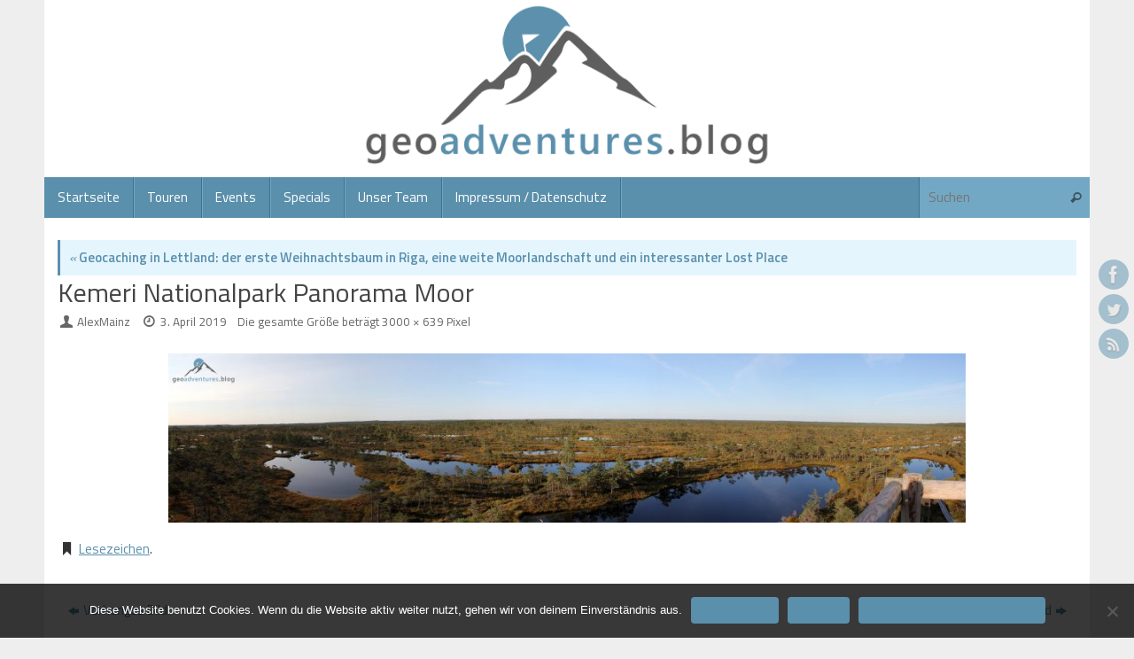

--- FILE ---
content_type: text/html; charset=UTF-8
request_url: https://www.geoadventures.blog/2019/04/05/geocaching-in-lettland-riga/panoblog/
body_size: 13808
content:
<!DOCTYPE html>
<html lang="de">
<head>
<meta name="viewport" content="width=device-width, user-scalable=yes, initial-scale=1.0, minimum-scale=1.0, maximum-scale=3.0">
<meta http-equiv="Content-Type" content="text/html; charset=UTF-8" />
<link rel="profile" href="http://gmpg.org/xfn/11" />
<link rel="pingback" href="https://www.geoadventures.blog/xmlrpc.php" />
<meta name='robots' content='index, follow, max-image-preview:large, max-snippet:-1, max-video-preview:-1' />

	<!-- This site is optimized with the Yoast SEO plugin v22.8 - https://yoast.com/wordpress/plugins/seo/ -->
	<title>Kemeri Nationalpark Panorama Moor - geoadventures.blog</title>
	<link rel="canonical" href="https://www.geoadventures.blog/2019/04/05/geocaching-in-lettland-riga/panoblog/" />
	<meta property="og:locale" content="de_DE" />
	<meta property="og:type" content="article" />
	<meta property="og:title" content="Kemeri Nationalpark Panorama Moor - geoadventures.blog" />
	<meta property="og:url" content="https://www.geoadventures.blog/2019/04/05/geocaching-in-lettland-riga/panoblog/" />
	<meta property="og:site_name" content="geoadventures.blog" />
	<meta property="article:publisher" content="https://www.facebook.com/geoadventures.blog/" />
	<meta property="article:modified_time" content="2019-04-03T20:27:50+00:00" />
	<meta property="og:image" content="https://www.geoadventures.blog/2019/04/05/geocaching-in-lettland-riga/panoblog" />
	<meta property="og:image:width" content="3000" />
	<meta property="og:image:height" content="639" />
	<meta property="og:image:type" content="image/jpeg" />
	<meta name="twitter:card" content="summary_large_image" />
	<meta name="twitter:site" content="@geoadventuresbl" />
	<script type="application/ld+json" class="yoast-schema-graph">{"@context":"https://schema.org","@graph":[{"@type":"WebPage","@id":"https://www.geoadventures.blog/2019/04/05/geocaching-in-lettland-riga/panoblog/","url":"https://www.geoadventures.blog/2019/04/05/geocaching-in-lettland-riga/panoblog/","name":"Kemeri Nationalpark Panorama Moor - geoadventures.blog","isPartOf":{"@id":"https://www.geoadventures.blog/#website"},"primaryImageOfPage":{"@id":"https://www.geoadventures.blog/2019/04/05/geocaching-in-lettland-riga/panoblog/#primaryimage"},"image":{"@id":"https://www.geoadventures.blog/2019/04/05/geocaching-in-lettland-riga/panoblog/#primaryimage"},"thumbnailUrl":"https://www.geoadventures.blog/wp-content/uploads/2019/04/panoblog.jpg","datePublished":"2019-04-03T20:27:32+00:00","dateModified":"2019-04-03T20:27:50+00:00","breadcrumb":{"@id":"https://www.geoadventures.blog/2019/04/05/geocaching-in-lettland-riga/panoblog/#breadcrumb"},"inLanguage":"de","potentialAction":[{"@type":"ReadAction","target":["https://www.geoadventures.blog/2019/04/05/geocaching-in-lettland-riga/panoblog/"]}]},{"@type":"ImageObject","inLanguage":"de","@id":"https://www.geoadventures.blog/2019/04/05/geocaching-in-lettland-riga/panoblog/#primaryimage","url":"https://www.geoadventures.blog/wp-content/uploads/2019/04/panoblog.jpg","contentUrl":"https://www.geoadventures.blog/wp-content/uploads/2019/04/panoblog.jpg","width":3000,"height":639,"caption":"Kemeri Nationalpark Panorama Moor"},{"@type":"BreadcrumbList","@id":"https://www.geoadventures.blog/2019/04/05/geocaching-in-lettland-riga/panoblog/#breadcrumb","itemListElement":[{"@type":"ListItem","position":1,"name":"Startseite","item":"https://www.geoadventures.blog/"},{"@type":"ListItem","position":2,"name":"Geocaching in Lettland: der erste Weihnachtsbaum in Riga, eine weite Moorlandschaft und ein interessanter Lost Place","item":"https://www.geoadventures.blog/2019/04/05/geocaching-in-lettland-riga/"},{"@type":"ListItem","position":3,"name":"Kemeri Nationalpark Panorama Moor"}]},{"@type":"WebSite","@id":"https://www.geoadventures.blog/#website","url":"https://www.geoadventures.blog/","name":"geoadventures.blog","description":"Willkommen in unserem Geocaching-Blog!","potentialAction":[{"@type":"SearchAction","target":{"@type":"EntryPoint","urlTemplate":"https://www.geoadventures.blog/?s={search_term_string}"},"query-input":"required name=search_term_string"}],"inLanguage":"de"}]}</script>
	<!-- / Yoast SEO plugin. -->


<link rel='dns-prefetch' href='//static.addtoany.com' />
<link rel='dns-prefetch' href='//www.geoadventures.blog' />
<link rel='dns-prefetch' href='//cdn.jsdelivr.net' />
<link rel='dns-prefetch' href='//fonts.googleapis.com' />
<link rel="alternate" type="application/rss+xml" title="geoadventures.blog &raquo; Feed" href="https://www.geoadventures.blog/feed/" />
<link rel="alternate" type="application/rss+xml" title="geoadventures.blog &raquo; Kommentar-Feed" href="https://www.geoadventures.blog/comments/feed/" />
<link rel="alternate" type="application/rss+xml" title="geoadventures.blog &raquo; Kemeri Nationalpark Panorama Moor-Kommentar-Feed" href="https://www.geoadventures.blog/2019/04/05/geocaching-in-lettland-riga/panoblog/feed/" />
<script type="text/javascript">
/* <![CDATA[ */
window._wpemojiSettings = {"baseUrl":"https:\/\/s.w.org\/images\/core\/emoji\/15.0.3\/72x72\/","ext":".png","svgUrl":"https:\/\/s.w.org\/images\/core\/emoji\/15.0.3\/svg\/","svgExt":".svg","source":{"concatemoji":"https:\/\/www.geoadventures.blog\/wp-includes\/js\/wp-emoji-release.min.js?ver=6.5.7"}};
/*! This file is auto-generated */
!function(i,n){var o,s,e;function c(e){try{var t={supportTests:e,timestamp:(new Date).valueOf()};sessionStorage.setItem(o,JSON.stringify(t))}catch(e){}}function p(e,t,n){e.clearRect(0,0,e.canvas.width,e.canvas.height),e.fillText(t,0,0);var t=new Uint32Array(e.getImageData(0,0,e.canvas.width,e.canvas.height).data),r=(e.clearRect(0,0,e.canvas.width,e.canvas.height),e.fillText(n,0,0),new Uint32Array(e.getImageData(0,0,e.canvas.width,e.canvas.height).data));return t.every(function(e,t){return e===r[t]})}function u(e,t,n){switch(t){case"flag":return n(e,"\ud83c\udff3\ufe0f\u200d\u26a7\ufe0f","\ud83c\udff3\ufe0f\u200b\u26a7\ufe0f")?!1:!n(e,"\ud83c\uddfa\ud83c\uddf3","\ud83c\uddfa\u200b\ud83c\uddf3")&&!n(e,"\ud83c\udff4\udb40\udc67\udb40\udc62\udb40\udc65\udb40\udc6e\udb40\udc67\udb40\udc7f","\ud83c\udff4\u200b\udb40\udc67\u200b\udb40\udc62\u200b\udb40\udc65\u200b\udb40\udc6e\u200b\udb40\udc67\u200b\udb40\udc7f");case"emoji":return!n(e,"\ud83d\udc26\u200d\u2b1b","\ud83d\udc26\u200b\u2b1b")}return!1}function f(e,t,n){var r="undefined"!=typeof WorkerGlobalScope&&self instanceof WorkerGlobalScope?new OffscreenCanvas(300,150):i.createElement("canvas"),a=r.getContext("2d",{willReadFrequently:!0}),o=(a.textBaseline="top",a.font="600 32px Arial",{});return e.forEach(function(e){o[e]=t(a,e,n)}),o}function t(e){var t=i.createElement("script");t.src=e,t.defer=!0,i.head.appendChild(t)}"undefined"!=typeof Promise&&(o="wpEmojiSettingsSupports",s=["flag","emoji"],n.supports={everything:!0,everythingExceptFlag:!0},e=new Promise(function(e){i.addEventListener("DOMContentLoaded",e,{once:!0})}),new Promise(function(t){var n=function(){try{var e=JSON.parse(sessionStorage.getItem(o));if("object"==typeof e&&"number"==typeof e.timestamp&&(new Date).valueOf()<e.timestamp+604800&&"object"==typeof e.supportTests)return e.supportTests}catch(e){}return null}();if(!n){if("undefined"!=typeof Worker&&"undefined"!=typeof OffscreenCanvas&&"undefined"!=typeof URL&&URL.createObjectURL&&"undefined"!=typeof Blob)try{var e="postMessage("+f.toString()+"("+[JSON.stringify(s),u.toString(),p.toString()].join(",")+"));",r=new Blob([e],{type:"text/javascript"}),a=new Worker(URL.createObjectURL(r),{name:"wpTestEmojiSupports"});return void(a.onmessage=function(e){c(n=e.data),a.terminate(),t(n)})}catch(e){}c(n=f(s,u,p))}t(n)}).then(function(e){for(var t in e)n.supports[t]=e[t],n.supports.everything=n.supports.everything&&n.supports[t],"flag"!==t&&(n.supports.everythingExceptFlag=n.supports.everythingExceptFlag&&n.supports[t]);n.supports.everythingExceptFlag=n.supports.everythingExceptFlag&&!n.supports.flag,n.DOMReady=!1,n.readyCallback=function(){n.DOMReady=!0}}).then(function(){return e}).then(function(){var e;n.supports.everything||(n.readyCallback(),(e=n.source||{}).concatemoji?t(e.concatemoji):e.wpemoji&&e.twemoji&&(t(e.twemoji),t(e.wpemoji)))}))}((window,document),window._wpemojiSettings);
/* ]]> */
</script>
<link rel='stylesheet' id='external-links-css' href='https://www.geoadventures.blog/wp-content/plugins/sem-external-links/sem-external-links.css?ver=20090903' type='text/css' media='all' />
<style id='wp-emoji-styles-inline-css' type='text/css'>

	img.wp-smiley, img.emoji {
		display: inline !important;
		border: none !important;
		box-shadow: none !important;
		height: 1em !important;
		width: 1em !important;
		margin: 0 0.07em !important;
		vertical-align: -0.1em !important;
		background: none !important;
		padding: 0 !important;
	}
</style>
<link rel='stylesheet' id='wp-block-library-css' href='https://www.geoadventures.blog/wp-includes/css/dist/block-library/style.min.css?ver=6.5.7' type='text/css' media='all' />
<style id='classic-theme-styles-inline-css' type='text/css'>
/*! This file is auto-generated */
.wp-block-button__link{color:#fff;background-color:#32373c;border-radius:9999px;box-shadow:none;text-decoration:none;padding:calc(.667em + 2px) calc(1.333em + 2px);font-size:1.125em}.wp-block-file__button{background:#32373c;color:#fff;text-decoration:none}
</style>
<style id='global-styles-inline-css' type='text/css'>
body{--wp--preset--color--black: #000000;--wp--preset--color--cyan-bluish-gray: #abb8c3;--wp--preset--color--white: #ffffff;--wp--preset--color--pale-pink: #f78da7;--wp--preset--color--vivid-red: #cf2e2e;--wp--preset--color--luminous-vivid-orange: #ff6900;--wp--preset--color--luminous-vivid-amber: #fcb900;--wp--preset--color--light-green-cyan: #7bdcb5;--wp--preset--color--vivid-green-cyan: #00d084;--wp--preset--color--pale-cyan-blue: #8ed1fc;--wp--preset--color--vivid-cyan-blue: #0693e3;--wp--preset--color--vivid-purple: #9b51e0;--wp--preset--gradient--vivid-cyan-blue-to-vivid-purple: linear-gradient(135deg,rgba(6,147,227,1) 0%,rgb(155,81,224) 100%);--wp--preset--gradient--light-green-cyan-to-vivid-green-cyan: linear-gradient(135deg,rgb(122,220,180) 0%,rgb(0,208,130) 100%);--wp--preset--gradient--luminous-vivid-amber-to-luminous-vivid-orange: linear-gradient(135deg,rgba(252,185,0,1) 0%,rgba(255,105,0,1) 100%);--wp--preset--gradient--luminous-vivid-orange-to-vivid-red: linear-gradient(135deg,rgba(255,105,0,1) 0%,rgb(207,46,46) 100%);--wp--preset--gradient--very-light-gray-to-cyan-bluish-gray: linear-gradient(135deg,rgb(238,238,238) 0%,rgb(169,184,195) 100%);--wp--preset--gradient--cool-to-warm-spectrum: linear-gradient(135deg,rgb(74,234,220) 0%,rgb(151,120,209) 20%,rgb(207,42,186) 40%,rgb(238,44,130) 60%,rgb(251,105,98) 80%,rgb(254,248,76) 100%);--wp--preset--gradient--blush-light-purple: linear-gradient(135deg,rgb(255,206,236) 0%,rgb(152,150,240) 100%);--wp--preset--gradient--blush-bordeaux: linear-gradient(135deg,rgb(254,205,165) 0%,rgb(254,45,45) 50%,rgb(107,0,62) 100%);--wp--preset--gradient--luminous-dusk: linear-gradient(135deg,rgb(255,203,112) 0%,rgb(199,81,192) 50%,rgb(65,88,208) 100%);--wp--preset--gradient--pale-ocean: linear-gradient(135deg,rgb(255,245,203) 0%,rgb(182,227,212) 50%,rgb(51,167,181) 100%);--wp--preset--gradient--electric-grass: linear-gradient(135deg,rgb(202,248,128) 0%,rgb(113,206,126) 100%);--wp--preset--gradient--midnight: linear-gradient(135deg,rgb(2,3,129) 0%,rgb(40,116,252) 100%);--wp--preset--font-size--small: 13px;--wp--preset--font-size--medium: 20px;--wp--preset--font-size--large: 36px;--wp--preset--font-size--x-large: 42px;--wp--preset--spacing--20: 0.44rem;--wp--preset--spacing--30: 0.67rem;--wp--preset--spacing--40: 1rem;--wp--preset--spacing--50: 1.5rem;--wp--preset--spacing--60: 2.25rem;--wp--preset--spacing--70: 3.38rem;--wp--preset--spacing--80: 5.06rem;--wp--preset--shadow--natural: 6px 6px 9px rgba(0, 0, 0, 0.2);--wp--preset--shadow--deep: 12px 12px 50px rgba(0, 0, 0, 0.4);--wp--preset--shadow--sharp: 6px 6px 0px rgba(0, 0, 0, 0.2);--wp--preset--shadow--outlined: 6px 6px 0px -3px rgba(255, 255, 255, 1), 6px 6px rgba(0, 0, 0, 1);--wp--preset--shadow--crisp: 6px 6px 0px rgba(0, 0, 0, 1);}:where(.is-layout-flex){gap: 0.5em;}:where(.is-layout-grid){gap: 0.5em;}body .is-layout-flex{display: flex;}body .is-layout-flex{flex-wrap: wrap;align-items: center;}body .is-layout-flex > *{margin: 0;}body .is-layout-grid{display: grid;}body .is-layout-grid > *{margin: 0;}:where(.wp-block-columns.is-layout-flex){gap: 2em;}:where(.wp-block-columns.is-layout-grid){gap: 2em;}:where(.wp-block-post-template.is-layout-flex){gap: 1.25em;}:where(.wp-block-post-template.is-layout-grid){gap: 1.25em;}.has-black-color{color: var(--wp--preset--color--black) !important;}.has-cyan-bluish-gray-color{color: var(--wp--preset--color--cyan-bluish-gray) !important;}.has-white-color{color: var(--wp--preset--color--white) !important;}.has-pale-pink-color{color: var(--wp--preset--color--pale-pink) !important;}.has-vivid-red-color{color: var(--wp--preset--color--vivid-red) !important;}.has-luminous-vivid-orange-color{color: var(--wp--preset--color--luminous-vivid-orange) !important;}.has-luminous-vivid-amber-color{color: var(--wp--preset--color--luminous-vivid-amber) !important;}.has-light-green-cyan-color{color: var(--wp--preset--color--light-green-cyan) !important;}.has-vivid-green-cyan-color{color: var(--wp--preset--color--vivid-green-cyan) !important;}.has-pale-cyan-blue-color{color: var(--wp--preset--color--pale-cyan-blue) !important;}.has-vivid-cyan-blue-color{color: var(--wp--preset--color--vivid-cyan-blue) !important;}.has-vivid-purple-color{color: var(--wp--preset--color--vivid-purple) !important;}.has-black-background-color{background-color: var(--wp--preset--color--black) !important;}.has-cyan-bluish-gray-background-color{background-color: var(--wp--preset--color--cyan-bluish-gray) !important;}.has-white-background-color{background-color: var(--wp--preset--color--white) !important;}.has-pale-pink-background-color{background-color: var(--wp--preset--color--pale-pink) !important;}.has-vivid-red-background-color{background-color: var(--wp--preset--color--vivid-red) !important;}.has-luminous-vivid-orange-background-color{background-color: var(--wp--preset--color--luminous-vivid-orange) !important;}.has-luminous-vivid-amber-background-color{background-color: var(--wp--preset--color--luminous-vivid-amber) !important;}.has-light-green-cyan-background-color{background-color: var(--wp--preset--color--light-green-cyan) !important;}.has-vivid-green-cyan-background-color{background-color: var(--wp--preset--color--vivid-green-cyan) !important;}.has-pale-cyan-blue-background-color{background-color: var(--wp--preset--color--pale-cyan-blue) !important;}.has-vivid-cyan-blue-background-color{background-color: var(--wp--preset--color--vivid-cyan-blue) !important;}.has-vivid-purple-background-color{background-color: var(--wp--preset--color--vivid-purple) !important;}.has-black-border-color{border-color: var(--wp--preset--color--black) !important;}.has-cyan-bluish-gray-border-color{border-color: var(--wp--preset--color--cyan-bluish-gray) !important;}.has-white-border-color{border-color: var(--wp--preset--color--white) !important;}.has-pale-pink-border-color{border-color: var(--wp--preset--color--pale-pink) !important;}.has-vivid-red-border-color{border-color: var(--wp--preset--color--vivid-red) !important;}.has-luminous-vivid-orange-border-color{border-color: var(--wp--preset--color--luminous-vivid-orange) !important;}.has-luminous-vivid-amber-border-color{border-color: var(--wp--preset--color--luminous-vivid-amber) !important;}.has-light-green-cyan-border-color{border-color: var(--wp--preset--color--light-green-cyan) !important;}.has-vivid-green-cyan-border-color{border-color: var(--wp--preset--color--vivid-green-cyan) !important;}.has-pale-cyan-blue-border-color{border-color: var(--wp--preset--color--pale-cyan-blue) !important;}.has-vivid-cyan-blue-border-color{border-color: var(--wp--preset--color--vivid-cyan-blue) !important;}.has-vivid-purple-border-color{border-color: var(--wp--preset--color--vivid-purple) !important;}.has-vivid-cyan-blue-to-vivid-purple-gradient-background{background: var(--wp--preset--gradient--vivid-cyan-blue-to-vivid-purple) !important;}.has-light-green-cyan-to-vivid-green-cyan-gradient-background{background: var(--wp--preset--gradient--light-green-cyan-to-vivid-green-cyan) !important;}.has-luminous-vivid-amber-to-luminous-vivid-orange-gradient-background{background: var(--wp--preset--gradient--luminous-vivid-amber-to-luminous-vivid-orange) !important;}.has-luminous-vivid-orange-to-vivid-red-gradient-background{background: var(--wp--preset--gradient--luminous-vivid-orange-to-vivid-red) !important;}.has-very-light-gray-to-cyan-bluish-gray-gradient-background{background: var(--wp--preset--gradient--very-light-gray-to-cyan-bluish-gray) !important;}.has-cool-to-warm-spectrum-gradient-background{background: var(--wp--preset--gradient--cool-to-warm-spectrum) !important;}.has-blush-light-purple-gradient-background{background: var(--wp--preset--gradient--blush-light-purple) !important;}.has-blush-bordeaux-gradient-background{background: var(--wp--preset--gradient--blush-bordeaux) !important;}.has-luminous-dusk-gradient-background{background: var(--wp--preset--gradient--luminous-dusk) !important;}.has-pale-ocean-gradient-background{background: var(--wp--preset--gradient--pale-ocean) !important;}.has-electric-grass-gradient-background{background: var(--wp--preset--gradient--electric-grass) !important;}.has-midnight-gradient-background{background: var(--wp--preset--gradient--midnight) !important;}.has-small-font-size{font-size: var(--wp--preset--font-size--small) !important;}.has-medium-font-size{font-size: var(--wp--preset--font-size--medium) !important;}.has-large-font-size{font-size: var(--wp--preset--font-size--large) !important;}.has-x-large-font-size{font-size: var(--wp--preset--font-size--x-large) !important;}
.wp-block-navigation a:where(:not(.wp-element-button)){color: inherit;}
:where(.wp-block-post-template.is-layout-flex){gap: 1.25em;}:where(.wp-block-post-template.is-layout-grid){gap: 1.25em;}
:where(.wp-block-columns.is-layout-flex){gap: 2em;}:where(.wp-block-columns.is-layout-grid){gap: 2em;}
.wp-block-pullquote{font-size: 1.5em;line-height: 1.6;}
</style>
<link rel='stylesheet' id='cookie-notice-front-css' href='https://www.geoadventures.blog/wp-content/plugins/cookie-notice/css/front.min.css?ver=2.4.16' type='text/css' media='all' />
<link rel='stylesheet' id='mapsmarkerpro-css' href='https://www.geoadventures.blog/wp-content/plugins/maps-marker-pro/css/mapsmarkerpro.css?ver=4.8' type='text/css' media='all' />
<link rel='stylesheet' id='tempera-fonts-css' href='https://www.geoadventures.blog/wp-content/themes/tempera/fonts/fontfaces.css?ver=1.8.2' type='text/css' media='all' />
<link rel='stylesheet' id='tempera-googlefonts-css' href='//fonts.googleapis.com/css?family=Titillium+Web:400,600' type='text/css' media='screen' />
<link rel='stylesheet' id='tempera-style-css' href='https://www.geoadventures.blog/wp-content/themes/tempera/style.css?ver=1.8.2' type='text/css' media='all' />
<style id='tempera-style-inline-css' type='text/css'>
#header, #main, #topbar-inner { max-width: 1180px; } #container.one-column { } #container.two-columns-right #secondary { width:280px; float:right; } #container.two-columns-right #content { width:calc(100% - 295px); float:left; } #container.two-columns-left #primary { width:280px; float:left; } #container.two-columns-left #content { width:calc(100% - 295px); float:right; } #container.three-columns-right .sidey { width:140px; float:left; } #container.three-columns-right #primary { margin-left:7.5px; margin-right:7.5px; } #container.three-columns-right #content { width: calc(100% - 295px); float:left;} #container.three-columns-left .sidey { width:140px; float:left; } #container.three-columns-left #secondary {margin-left:7.5px; margin-right:7.5px; } #container.three-columns-left #content { width: calc(100% - 295px); float:right; } #container.three-columns-sided .sidey { width:140px; float:left; } #container.three-columns-sided #secondary { float:right; } #container.three-columns-sided #content { width: calc(100% - 310px); float:right; margin: 0 155px 0 -1180px; } body { font-family: "Titillium Web"; } #content h1.entry-title a, #content h2.entry-title a, #content h1.entry-title , #content h2.entry-title { font-family: inherit; } .widget-title, .widget-title a { font-family: inherit; } .entry-content h1, .entry-content h2, .entry-content h3, .entry-content h4, .entry-content h5, .entry-content h6, #comments #reply-title, .nivo-caption h2, #front-text1 h2, #front-text2 h2, .column-header-image, .column-header-noimage { font-family: inherit; } #site-title span a { font-family: inherit; } #access ul li a, #access ul li a span { font-family: inherit; } body { color: #333333; background-color: #EEE } a { color: #5b90ac; } a:hover,.entry-meta span a:hover, .comments-link a:hover { color: #333; } #header { background-color: #fff; } #site-title span a { color:#5b90ac; } #site-description { color:#333; background-color: rgba(255,255,255,0.3); padding-left: 6px; } .socials a { background-color: #5b90ac; } .socials .socials-hover { background-color: #333; } /* Main menu top level */ #access a, #nav-toggle span, li.menu-main-search .searchform input[type="search"] { color: #ffffff; } li.menu-main-search .searchform input[type="search"] { background-color: #73a8c4; border-left-color: #3d728e; } #access, #nav-toggle {background-color: #5b90ac; } #access > .menu > ul > li > a > span { border-color: #3d728e; -webkit-box-shadow: 1px 0 0 #73a8c4; box-shadow: 1px 0 0 #73a8c4; } /*.rtl #access > .menu > ul > li > a > span { -webkit-box-shadow: -1px 0 0 #73a8c4; box-shadow: -1px 0 0 #73a8c4; } */ #access a:hover {background-color: #689db9; } #access ul li.current_page_item > a, #access ul li.current-menu-item > a, #access ul li.current_page_ancestor > a, #access ul li.current-menu-ancestor > a { background-color: #689db9; } /* Main menu Submenus */ #access > .menu > ul > li > ul:before {border-bottom-color:#444;} #access ul ul ul li:first-child:before { border-right-color:#444;} #access ul ul li { background-color:#444; border-top-color:#525252; border-bottom-color:#393939} #access ul ul li a{color:#DDDDDD} #access ul ul li a:hover{background:#525252} #access ul ul li.current_page_item > a, #access ul ul li.current-menu-item > a, #access ul ul li.current_page_ancestor > a, #access ul ul li.current-menu-ancestor > a { background-color:#525252; } #topbar { background-color: #5b90ac;border-bottom-color:#83b8d4; box-shadow:3px 0 3px #336884; } .topmenu ul li a, .topmenu .searchsubmit { color: #444; } .topmenu ul li a:hover, .topmenu .searchform input[type="search"] { color: #DDDDDD; border-bottom-color: rgba( 91,144,172, 0.5); } #main { background-color: #FFFFFF; } #author-info, #entry-author-info, #content .page-title { border-color: #5b90ac; background: #e4f5fe; } #entry-author-info #author-avatar, #author-info #author-avatar { border-color: #d4ecf9; } .sidey .widget-container { color: #333333; background-color: #FFFFFF; } .sidey .widget-title { color: #FFFFFF; background-color: #737373;border-color:#4b4b4b;} .sidey .widget-container a {color:#5b90ac;} .sidey .widget-container a:hover {color:#333;} .entry-content h1, .entry-content h2, .entry-content h3, .entry-content h4, .entry-content h5, .entry-content h6 { color: #444444; } .sticky .entry-header {border-color:#5b90ac } .entry-title, .entry-title a { color: #444444; } .entry-title a:hover { color: #222; } #content span.entry-format { color: #ffffff; background-color: #5b90ac; } #footer { color: #eee; background-color: #aaa; } #footer2 { color: #eee; background-color: #5b90ac; } #footer a { color: #fff; } #footer a:hover { color: #fff; } #footer2 a, .footermenu ul li:after { color: #fff; } #footer2 a:hover { color: #fff; } #footer .widget-container { color: #333333; background-color: #FFFFFF; } #footer .widget-title { color: #FFFFFF; background-color: #737373;border-color:#4b4b4b } a.continue-reading-link, #cryout_ajax_more_trigger { color:#ffffff; background:#5b90ac; border-bottom-color:#5b90ac; } a.continue-reading-link:hover { border-bottom-color:#b6d8ea; } a.continue-reading-link i.crycon-right-dir {color:#5b90ac} a.continue-reading-link:hover i.crycon-right-dir {color:#b6d8ea} .page-link a, .page-link > span > em {border-color:#e9f7fe} .columnmore a {background:#5b90ac;color:#e4f5fe} .columnmore a:hover {background:#b6d8ea;} .button, #respond .form-submit input#submit, input[type="submit"], input[type="reset"] { background-color: #5b90ac; } .button:hover, #respond .form-submit input#submit:hover { background-color: #b6d8ea; } .entry-content tr th, .entry-content thead th { color: #444444; } .entry-content table, .entry-content fieldset, .entry-content tr td, .entry-content tr th, .entry-content thead th { border-color: #e9f7fe; } .entry-content tr.even td { background-color: #e4f5fe !important; } hr { border-color: #e9f7fe; } input[type="text"], input[type="password"], input[type="email"], textarea, select, input[type="color"],input[type="date"],input[type="datetime"],input[type="datetime-local"],input[type="month"],input[type="number"],input[type="range"], input[type="search"],input[type="tel"],input[type="time"],input[type="url"],input[type="week"] { background-color: #e4f5fe; border-color: #e9f7fe #d4ecf9 #d4ecf9 #e9f7fe; color: #333333; } input[type="submit"], input[type="reset"] { color: #FFFFFF; background-color: #5b90ac; } input[type="text"]:hover, input[type="password"]:hover, input[type="email"]:hover, textarea:hover, input[type="color"]:hover, input[type="date"]:hover, input[type="datetime"]:hover, input[type="datetime-local"]:hover, input[type="month"]:hover, input[type="number"]:hover, input[type="range"]:hover, input[type="search"]:hover, input[type="tel"]:hover, input[type="time"]:hover, input[type="url"]:hover, input[type="week"]:hover { background-color: rgba(228,245,254,0.4); } .entry-content pre { border-color: #e9f7fe; border-bottom-color:#5b90ac;} .entry-content code { background-color:#e4f5fe;} .entry-content blockquote { border-color: #d4ecf9; } abbr, acronym { border-color: #333333; } .comment-meta a { color: #333333; } #respond .form-allowed-tags { color: #999999; } .entry-meta .crycon-metas:before {color:#666;} .entry-meta span a, .comments-link a, .entry-meta {color:#666;} .entry-meta span a:hover, .comments-link a:hover {} .nav-next a:hover {} .nav-previous a:hover { } .pagination { border-color:#daebf4;} .pagination span, .pagination a { background:#e4f5fe; border-left-color:#cadbe4; border-right-color:#f4ffff; } .pagination a:hover { background: #ecfdff; } #searchform input[type="text"] {color:#999999;} .caption-accented .wp-caption { background-color:rgba(91,144,172,0.8); color:#FFFFFF} .tempera-image-one .entry-content img[class*='align'], .tempera-image-one .entry-summary img[class*='align'], .tempera-image-two .entry-content img[class*='align'], .tempera-image-two .entry-summary img[class*='align'], .tempera-image-one .entry-content [class*='wp-block'][class*='align'] img, .tempera-image-one .entry-summary [class*='wp-block'][class*='align'] img, .tempera-image-two .entry-content [class*='wp-block'][class*='align'] img, .tempera-image-two .entry-summary [class*='wp-block'][class*='align'] img { border-color:#5b90ac;} html { font-size:15px; line-height:1.7; } .entry-content, .entry-summary, #frontpage blockquote { text-align:inherit; } .entry-content, .entry-summary, .widget-area { ; } #bg_image {display:block;margin:0 auto;} #content h1.entry-title, #content h2.entry-title { font-size:30px ;} .widget-title, .widget-title a { font-size:16px ;} h1 { font-size: 2.105em; } h2 { font-size: 1.835em; } h3 { font-size: 1.565em; } h4 { font-size: 1.295em; } h5 { font-size: 1.025em; } h6 { font-size: 0.755em; } #site-title { font-size:34px ;} #access ul li a, li.menu-main-search .searchform input[type="search"] { font-size:15px ;} .nocomments, .nocomments2 {display:none;} #header-container > div { margin:200px 0 0 30px;} .entry-content p, .entry-content ul, .entry-content ol, .entry-content dd, .entry-content pre, .entry-content hr, .entry-summary p, .commentlist p { margin-bottom: 1.0em; } #toTop {background:#FFFFFF;margin-left:1330px;} #toTop:hover .crycon-back2top:before {color:#b6d8ea;} @media (max-width: 1225px) { #footer2 #toTop { position: relative; margin-left: auto !important; margin-right: auto !important; bottom: 0; display: block; width: 45px; border-radius: 4px 4px 0 0; opacity: 1; } } #main {margin-top:0px; } #forbottom {margin-left: 15px; margin-right: 15px;} #header-widget-area { width: 50%; } #branding { height:200px; } 
/* Tempera Custom CSS */
</style>
<link rel='stylesheet' id='tempera-mobile-css' href='https://www.geoadventures.blog/wp-content/themes/tempera/styles/style-mobile.css?ver=1.8.2' type='text/css' media='all' />
<link rel='stylesheet' id='tablepress-default-css' href='https://www.geoadventures.blog/wp-content/plugins/tablepress/css/build/default.css?ver=2.3.1' type='text/css' media='all' />
<link rel='stylesheet' id='addtoany-css' href='https://www.geoadventures.blog/wp-content/plugins/add-to-any/addtoany.min.css?ver=1.16' type='text/css' media='all' />
<script type="text/javascript" id="addtoany-core-js-before">
/* <![CDATA[ */
window.a2a_config=window.a2a_config||{};a2a_config.callbacks=[];a2a_config.overlays=[];a2a_config.templates={};a2a_localize = {
	Share: "Teilen",
	Save: "Speichern",
	Subscribe: "Abonnieren",
	Email: "E-Mail",
	Bookmark: "Lesezeichen",
	ShowAll: "Alle anzeigen",
	ShowLess: "Weniger anzeigen",
	FindServices: "Dienst(e) suchen",
	FindAnyServiceToAddTo: "Um weitere Dienste ergänzen",
	PoweredBy: "Powered by",
	ShareViaEmail: "Teilen via E-Mail",
	SubscribeViaEmail: "Via E-Mail abonnieren",
	BookmarkInYourBrowser: "Lesezeichen in deinem Browser",
	BookmarkInstructions: "Drücke Ctrl+D oder \u2318+D um diese Seite bei den Lesenzeichen zu speichern.",
	AddToYourFavorites: "Zu deinen Favoriten hinzufügen",
	SendFromWebOrProgram: "Senden von jeder E-Mail Adresse oder E-Mail-Programm",
	EmailProgram: "E-Mail-Programm",
	More: "Mehr&#8230;",
	ThanksForSharing: "Thanks for sharing!",
	ThanksForFollowing: "Thanks for following!"
};
/* ]]> */
</script>
<script type="text/javascript" async src="https://static.addtoany.com/menu/page.js" id="addtoany-core-js"></script>
<script type="text/javascript" src="https://www.geoadventures.blog/wp-includes/js/jquery/jquery.min.js?ver=3.7.1" id="jquery-core-js"></script>
<script type="text/javascript" src="https://www.geoadventures.blog/wp-includes/js/jquery/jquery-migrate.min.js?ver=3.4.1" id="jquery-migrate-js"></script>
<script type="text/javascript" async src="https://www.geoadventures.blog/wp-content/plugins/add-to-any/addtoany.min.js?ver=1.1" id="addtoany-jquery-js"></script>
<link rel="https://api.w.org/" href="https://www.geoadventures.blog/wp-json/" /><link rel="alternate" type="application/json" href="https://www.geoadventures.blog/wp-json/wp/v2/media/4300" /><link rel="EditURI" type="application/rsd+xml" title="RSD" href="https://www.geoadventures.blog/xmlrpc.php?rsd" />
<meta name="generator" content="WordPress 6.5.7" />
<link rel='shortlink' href='https://www.geoadventures.blog/?p=4300' />
<link rel="alternate" type="application/json+oembed" href="https://www.geoadventures.blog/wp-json/oembed/1.0/embed?url=https%3A%2F%2Fwww.geoadventures.blog%2F2019%2F04%2F05%2Fgeocaching-in-lettland-riga%2Fpanoblog%2F" />
<link rel="alternate" type="text/xml+oembed" href="https://www.geoadventures.blog/wp-json/oembed/1.0/embed?url=https%3A%2F%2Fwww.geoadventures.blog%2F2019%2F04%2F05%2Fgeocaching-in-lettland-riga%2Fpanoblog%2F&#038;format=xml" />
	<!--[if lt IE 9]>
	<script>
	document.createElement('header');
	document.createElement('nav');
	document.createElement('section');
	document.createElement('article');
	document.createElement('aside');
	document.createElement('footer');
	</script>
	<![endif]-->
	</head>
<body class="attachment attachment-template-default single single-attachment postid-4300 attachmentid-4300 attachment-jpeg cookies-not-set tempera-image-four caption-dark magazine-layout tempera-comment-placeholders tempera-menu-left tempera-topbarhide">

	<a class="skip-link screen-reader-text" href="#main" title="Zum Inhalt springen"> Zum Inhalt springen </a>
	
<div id="wrapper" class="hfeed">
<div id="topbar" ><div id="topbar-inner"> <nav class="topmenu"><ul id="menu-top" class="menu"><li id="menu-item-2500" class="menu-item menu-item-type-post_type menu-item-object-page menu-item-privacy-policy menu-item-2500"><a rel="privacy-policy" href="https://www.geoadventures.blog/impressum/" data-wpel-link="internal">Impressum</a></li>
</ul></nav><div class="socials" id="sheader">
			<a target="_blank" href="https://www.facebook.com/geoadventures.blog/" class="socialicons social-Facebook" title="geoadventures.blog@facebook" data-wpel-link="external" rel="external noopener noreferrer">
				<img alt="Facebook" src="https://www.geoadventures.blog/wp-content/themes/tempera/images/socials/Facebook.png" />
			</a>
			<a target="_blank" href="https://www.twitter.com/geoadventuresbl" class="socialicons social-Twitter" title="geoadventures.blog@twitter" data-wpel-link="external" rel="external noopener noreferrer">
				<img alt="Twitter" src="https://www.geoadventures.blog/wp-content/themes/tempera/images/socials/Twitter.png" />
			</a>
			<a target="_blank" href="https://www.geoadventures.blog/rss/" class="socialicons social-RSS" title="RSS-Feed" data-wpel-link="internal">
				<img alt="RSS" src="https://www.geoadventures.blog/wp-content/themes/tempera/images/socials/RSS.png" />
			</a></div> </div></div>
<div class="socials" id="srights">
			<a target="_blank" href="https://www.facebook.com/geoadventures.blog/" class="socialicons social-Facebook" title="geoadventures.blog@facebook" data-wpel-link="external" rel="external noopener noreferrer">
				<img alt="Facebook" src="https://www.geoadventures.blog/wp-content/themes/tempera/images/socials/Facebook.png" />
			</a>
			<a target="_blank" href="https://www.twitter.com/geoadventuresbl" class="socialicons social-Twitter" title="geoadventures.blog@twitter" data-wpel-link="external" rel="external noopener noreferrer">
				<img alt="Twitter" src="https://www.geoadventures.blog/wp-content/themes/tempera/images/socials/Twitter.png" />
			</a>
			<a target="_blank" href="https://www.geoadventures.blog/rss/" class="socialicons social-RSS" title="RSS-Feed" data-wpel-link="internal">
				<img alt="RSS" src="https://www.geoadventures.blog/wp-content/themes/tempera/images/socials/RSS.png" />
			</a></div>
<div id="header-full">
	<header id="header">
		<div id="masthead">
			<div id="branding" role="banner" >
				<img id="bg_image" alt="geoadventures.blog" title="geoadventures.blog" src="https://www.geoadventures.blog/wp-content/uploads/2018/02/galogo3.png"  />	<div id="header-container">
	<a href="https://www.geoadventures.blog/" id="linky" data-wpel-link="internal"></a></div>								<div style="clear:both;"></div>
			</div><!-- #branding -->
			<button id="nav-toggle"><span>&nbsp;</span></button>
			<nav id="access" class="jssafe" role="navigation">
					<div class="skip-link screen-reader-text"><a href="#content" title="Zum Inhalt springen">
		Zum Inhalt springen	</a></div>
	<div class="menu"><ul id="prime_nav" class="menu"><li id="menu-item-139" class="menu-item menu-item-type-custom menu-item-object-custom menu-item-home menu-item-139"><a href="https://www.geoadventures.blog/" data-wpel-link="internal"><span>Startseite</span></a></li>
<li id="menu-item-4875" class="menu-item menu-item-type-post_type menu-item-object-page menu-item-4875"><a href="https://www.geoadventures.blog/unsere-touren/" data-wpel-link="internal"><span>Touren</span></a></li>
<li id="menu-item-1080" class="menu-item menu-item-type-taxonomy menu-item-object-category menu-item-1080"><a href="https://www.geoadventures.blog/category/events/" data-wpel-link="internal"><span>Events</span></a></li>
<li id="menu-item-3453" class="menu-item menu-item-type-taxonomy menu-item-object-category menu-item-3453"><a href="https://www.geoadventures.blog/category/specials/" data-wpel-link="internal"><span>Specials</span></a></li>
<li id="menu-item-878" class="menu-item menu-item-type-post_type menu-item-object-page menu-item-878"><a href="https://www.geoadventures.blog/unser-team/" data-wpel-link="internal"><span>Unser Team</span></a></li>
<li id="menu-item-122" class="menu-item menu-item-type-post_type menu-item-object-page menu-item-privacy-policy menu-item-122"><a rel="privacy-policy" href="https://www.geoadventures.blog/impressum/" data-wpel-link="internal"><span>Impressum / Datenschutz</span></a></li>
<li class='menu-main-search'> 
<form role="search" method="get" class="searchform" action="https://www.geoadventures.blog/">
	<label>
		<span class="screen-reader-text">Suche nach:</span>
		<input type="search" class="s" placeholder="Suchen" value="" name="s" />
	</label>
	<button type="submit" class="searchsubmit"><span class="screen-reader-text">Suchen</span><i class="crycon-search"></i></button>
</form>
 </li></ul></div>			</nav><!-- #access -->
		</div><!-- #masthead -->
	</header><!-- #header -->
</div><!-- #header-full -->

<div style="clear:both;height:0;"> </div>

<div id="main" class="main">
			<div  id="forbottom" >
		
		<div style="clear:both;"> </div>

		
		<section id="container" class="single-attachment one-column">
			<div id="content" role="main">


									<p class="page-title"><a href="https://www.geoadventures.blog/2019/04/05/geocaching-in-lettland-riga/" title="Zurück zu Geocaching in Lettland: der erste Weihnachtsbaum in Riga, eine weite Moorlandschaft und ein interessanter Lost Place" rel="gallery" data-wpel-link="internal"><span class="meta-nav">&laquo;</span> Geocaching in Lettland: der erste Weihnachtsbaum in Riga, eine weite Moorlandschaft und ein interessanter Lost Place</a></p>
				
				<div id="post-4300" class="post post-4300 attachment type-attachment status-inherit hentry">
					<h2 class="entry-title">Kemeri Nationalpark Panorama Moor</h2>

					<div class="entry-meta">
						<span class="author vcard" ><i class="crycon-author crycon-metas" title="Autor"></i>
					<a class="url fn n" rel="author" href="https://www.geoadventures.blog/author/alexmainz/" title="Alle Beiträge von AlexMainz anzeigen" data-wpel-link="internal">AlexMainz</a></span><span><i class="crycon-time crycon-metas" title="Datum"></i>
				<time class="onDate date published" datetime="2019-04-03T22:27:32+02:00">
					<a href="https://www.geoadventures.blog/2019/04/05/geocaching-in-lettland-riga/panoblog/" rel="bookmark" data-wpel-link="internal">3. April 2019</a>
				</time>
			   </span><time class="updated"  datetime="2019-04-03T22:27:50+02:00">3. April 2019</time><span class="attach-size">Die gesamte Größe beträgt <a href="https://www.geoadventures.blog/wp-content/uploads/2019/04/panoblog.jpg" title="Link zum Bild in voller Größe" data-wpel-link="internal">3000 &times; 639</a> Pixel</span>					</div><!-- .entry-meta -->

					<div class="entry-content">
						<div class="entry-attachment">
						<p class="attachment"><a href="https://www.geoadventures.blog/2019/04/05/geocaching-in-lettland-riga/ga_hoehle01/" title="Kemeri Nationalpark Panorama Moor" rel="attachment" data-wpel-link="internal"><img width="900" height="192" src="https://www.geoadventures.blog/wp-content/uploads/2019/04/panoblog.jpg" class="attachment-900x9999 size-900x9999" alt="Kemeri Nationalpark Panorama Moor" decoding="async" fetchpriority="high" srcset="https://www.geoadventures.blog/wp-content/uploads/2019/04/panoblog.jpg 3000w, https://www.geoadventures.blog/wp-content/uploads/2019/04/panoblog-300x64.jpg 300w, https://www.geoadventures.blog/wp-content/uploads/2019/04/panoblog-768x164.jpg 768w, https://www.geoadventures.blog/wp-content/uploads/2019/04/panoblog-1024x218.jpg 1024w, https://www.geoadventures.blog/wp-content/uploads/2019/04/panoblog-150x32.jpg 150w, https://www.geoadventures.blog/wp-content/uploads/2019/04/panoblog-231x49.jpg 231w" sizes="(max-width: 900px) 100vw, 900px" /></a></p>

					<div class="entry-utility">
						<span class="bl_bookmark"><i class="crycon-bookmark crycon-metas" title="Lesezeichen für den Permalink"></i> <a href="https://www.geoadventures.blog/2019/04/05/geocaching-in-lettland-riga/panoblog/" title="Permalink zu Kemeri Nationalpark Panorama Moor" rel="bookmark" data-wpel-link="internal"> Lesezeichen</a>.</span>											</div><!-- .entry-utility -->

				</div><!-- #post-## -->

						</div><!-- .entry-attachment -->
						<div class="entry-caption"></div>


					</div><!-- .entry-content -->

						<div id="nav-below" class="navigation">
							<div class="nav-previous"><a href="https://www.geoadventures.blog/2019/04/05/geocaching-in-lettland-riga/ga_riga_e18/" data-wpel-link="internal"><i class="meta-nav-prev"></i>Vorheriges Bild</a></div>
							<div class="nav-next"><a href="https://www.geoadventures.blog/2019/04/05/geocaching-in-lettland-riga/ga_hoehle01/" data-wpel-link="internal">Nächstes Bild<i class="meta-nav-next"></i></a></div>
						</div><!-- #nav-below -->


 <div id="comments" class=""> 	<div id="respond" class="comment-respond">
		<h3 id="reply-title" class="comment-reply-title">Schreibe einen Kommentar</h3><form action="https://www.geoadventures.blog/wp-comments-post.php" method="post" id="commentform" class="comment-form"><p class="comment-notes"><span id="email-notes">Deine E-Mail-Adresse wird nicht veröffentlicht.</span> <span class="required-field-message">Erforderliche Felder sind mit <span class="required">*</span> markiert</span></p><p class="comment-form-comment"><label for="comment">Kommentar</label><textarea autocomplete="new-password"  placeholder="Kommentar" id="b4aeb423c6"  name="b4aeb423c6"   cols="45" rows="8" aria-required="true"></textarea><textarea id="comment" aria-label="hp-comment" aria-hidden="true" name="comment" autocomplete="new-password" style="padding:0 !important;clip:rect(1px, 1px, 1px, 1px) !important;position:absolute !important;white-space:nowrap !important;height:1px !important;width:1px !important;overflow:hidden !important;" tabindex="-1"></textarea><script data-noptimize>document.getElementById("comment").setAttribute( "id", "a8e743e76aa53958ed3d30c09503478b" );document.getElementById("b4aeb423c6").setAttribute( "id", "comment" );</script></p><p class="comment-form-author"><label for="author">Name<span class="required">*</span></label> <input id="author" placeholder="Name" name="author" type="text" value="" size="30" maxlength="245" aria-required='true' /></p>
<p class="comment-form-email"><label for="email">E-Mail<span class="required">*</span></label> <input id="email" placeholder="E-Mail" name="email" type="email" value="" size="30"  maxlength="100" aria-describedby="email-notes" aria-required='true' /></p>
<p class="comment-form-url"><label for="url">Website</label><input id="url" placeholder="Website" name="url" type="url" value="" size="30" maxlength="200" /></p>
<p class="comment-form-cookies-consent"><input id="wp-comment-cookies-consent" name="wp-comment-cookies-consent" type="checkbox" value="yes" /><label for="wp-comment-cookies-consent">Meinen Namen, E-Mail-Adresse und Website-URL in diesem Browser speichern, bis ich wieder kommentiere.</label></p>
<p class="form-submit"><input name="submit" type="submit" id="submit" class="submit" value="Kommentar abschicken" /> <input type='hidden' name='comment_post_ID' value='4300' id='comment_post_ID' />
<input type='hidden' name='comment_parent' id='comment_parent' value='0' />
</p></form>	</div><!-- #respond -->
	</div><!-- #comments -->




			</div><!-- #content -->
		</section><!-- #container -->

	<div style="clear:both;"></div>
	</div> <!-- #forbottom -->


	<footer id="footer" role="contentinfo">
		<div id="colophon">
		
			
			
		</div><!-- #colophon -->

		<div id="footer2">
		
			<div id="toTop"><i class="crycon-back2top"></i> </div><div id="site-copyright"><b>Es geht nicht um die Plastikdose. Es geht nicht um den Statistikpunkt. Es geht um das Erlebnis.</b></div><div class="socials" id="sfooter">
			<a target="_blank" href="https://www.facebook.com/geoadventures.blog/" class="socialicons social-Facebook" title="geoadventures.blog@facebook" data-wpel-link="external" rel="external noopener noreferrer">
				<img alt="Facebook" src="https://www.geoadventures.blog/wp-content/themes/tempera/images/socials/Facebook.png" />
			</a>
			<a target="_blank" href="https://www.twitter.com/geoadventuresbl" class="socialicons social-Twitter" title="geoadventures.blog@twitter" data-wpel-link="external" rel="external noopener noreferrer">
				<img alt="Twitter" src="https://www.geoadventures.blog/wp-content/themes/tempera/images/socials/Twitter.png" />
			</a>
			<a target="_blank" href="https://www.geoadventures.blog/rss/" class="socialicons social-RSS" title="RSS-Feed" data-wpel-link="internal">
				<img alt="RSS" src="https://www.geoadventures.blog/wp-content/themes/tempera/images/socials/RSS.png" />
			</a></div><nav class="footermenu"><ul id="menu-fuss" class="menu"><li id="menu-item-1650" class="menu-item menu-item-type-custom menu-item-object-custom menu-item-1650"><a href="https://www.geoadventures.blog/wp-login" data-wpel-link="internal">Login Autoren</a></li>
</ul></nav>	<span style="display:block;float:right;text-align:right;padding:0 20px 5px;font-size:.9em;">
	Powered by <a target="_blank" href="http://www.cryoutcreations.eu" title="Tempera Theme by Cryout Creations" data-wpel-link="external" rel="external noopener noreferrer">Tempera</a> &amp; <a target="_blank" href="http://wordpress.org/" title="Semantic Personal Publishing Platform" data-wpel-link="external" rel="external noopener noreferrer">  WordPress.		</a>
	</span><!-- #site-info -->
				
		</div><!-- #footer2 -->

	</footer><!-- #footer -->

	</div><!-- #main -->
</div><!-- #wrapper -->


<script type="text/javascript" id="cookie-notice-front-js-before">
/* <![CDATA[ */
var cnArgs = {"ajaxUrl":"https:\/\/www.geoadventures.blog\/wp-admin\/admin-ajax.php","nonce":"382487f258","hideEffect":"none","position":"bottom","onScroll":false,"onScrollOffset":100,"onClick":false,"cookieName":"cookie_notice_accepted","cookieTime":31536000,"cookieTimeRejected":2592000,"globalCookie":false,"redirection":false,"cache":false,"revokeCookies":false,"revokeCookiesOpt":"automatic"};
/* ]]> */
</script>
<script type="text/javascript" src="https://www.geoadventures.blog/wp-content/plugins/cookie-notice/js/front.min.js?ver=2.4.16" id="cookie-notice-front-js"></script>
<script type="text/javascript" id="tempera-frontend-js-extra">
/* <![CDATA[ */
var tempera_settings = {"mobile":"1","fitvids":"1","contentwidth":"900"};
/* ]]> */
</script>
<script type="text/javascript" src="https://www.geoadventures.blog/wp-content/themes/tempera/js/frontend.js?ver=1.8.2" id="tempera-frontend-js"></script>
<script type="text/javascript" id="wp_slimstat-js-extra">
/* <![CDATA[ */
var SlimStatParams = {"ajaxurl":"https:\/\/www.geoadventures.blog\/wp-admin\/admin-ajax.php","baseurl":"\/","dnt":"noslimstat,ab-item","ci":"YTozOntzOjEyOiJjb250ZW50X3R5cGUiO3M6MTQ6ImNwdDphdHRhY2htZW50IjtzOjEwOiJjb250ZW50X2lkIjtpOjQzMDA7czo2OiJhdXRob3IiO3M6OToiQWxleE1haW56Ijt9.ed1d6fb950f7f2940c4223c08613c5e7"};
/* ]]> */
</script>
<script defer type="text/javascript" src="https://cdn.jsdelivr.net/wp/wp-slimstat/tags/5.1.5/wp-slimstat.min.js" id="wp_slimstat-js"></script>
	<script type="text/javascript">
	var cryout_global_content_width = 900;
	var cryout_toTop_offset = 1180;
			</script> 
		<!-- Cookie Notice plugin v2.4.16 by Hu-manity.co https://hu-manity.co/ -->
		<div id="cookie-notice" role="dialog" class="cookie-notice-hidden cookie-revoke-hidden cn-position-bottom" aria-label="Cookie Notice" style="background-color: rgba(0,0,0,0.78);"><div class="cookie-notice-container" style="color: #ffffff"><span id="cn-notice-text" class="cn-text-container">Diese Website benutzt Cookies. Wenn du die Website aktiv weiter nutzt, gehen wir von deinem Einverständnis aus.</span><span id="cn-notice-buttons" class="cn-buttons-container"><a href="#" id="cn-accept-cookie" data-cookie-set="accept" class="cn-set-cookie cn-button cn-button-custom button" aria-label="Einverstanden">Einverstanden</a><a href="#" id="cn-refuse-cookie" data-cookie-set="refuse" class="cn-set-cookie cn-button cn-button-custom button" aria-label="Ablehnen">Ablehnen</a><a href="https://www.geoadventures.blog/impressum/" target="_blank" id="cn-more-info" class="cn-more-info cn-button cn-button-custom button" aria-label="Datenschutzerklärung/Impressum" data-wpel-link="internal">Datenschutzerklärung/Impressum</a></span><span id="cn-close-notice" data-cookie-set="accept" class="cn-close-icon" title="Ablehnen"></span></div>
			
		</div>
		<!-- / Cookie Notice plugin -->
</body>
</html>
